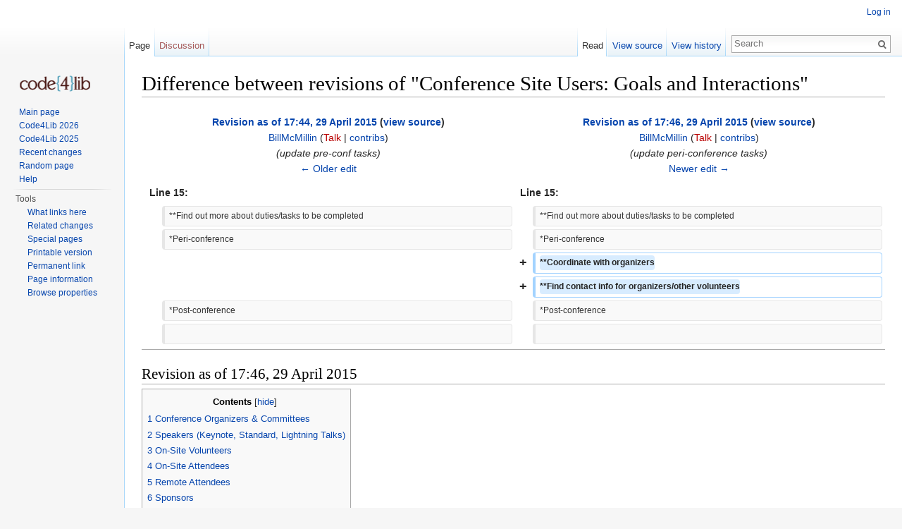

--- FILE ---
content_type: text/html; charset=UTF-8
request_url: https://wiki.code4lib.org/index.php?title=Conference_Site_Users:_Goals_and_Interactions&diff=next&oldid=42980
body_size: 19703
content:
<!DOCTYPE html>
<html lang="en" dir="ltr" class="client-nojs">
<head>
<meta charset="UTF-8" />
<title>Difference between revisions of "Conference Site Users: Goals and Interactions" - Code4Lib</title>
<script>document.documentElement.className = document.documentElement.className.replace( /(^|\s)client-nojs(\s|$)/, "$1client-js$2" );</script>
<script>window.RLQ = window.RLQ || []; window.RLQ.push( function () {
mw.config.set({"wgCanonicalNamespace":"","wgCanonicalSpecialPageName":!1,"wgNamespaceNumber":0,"wgPageName":"Conference_Site_Users:_Goals_and_Interactions","wgTitle":"Conference Site Users: Goals and Interactions","wgCurRevisionId":43034,"wgRevisionId":42981,"wgArticleId":15438,"wgIsArticle":!0,"wgIsRedirect":!1,"wgAction":"view","wgUserName":null,"wgUserGroups":["*"],"wgCategories":[],"wgBreakFrames":!1,"wgPageContentLanguage":"en","wgPageContentModel":"wikitext","wgSeparatorTransformTable":["",""],"wgDigitTransformTable":["",""],"wgDefaultDateFormat":"dmy","wgMonthNames":["","January","February","March","April","May","June","July","August","September","October","November","December"],"wgMonthNamesShort":["","Jan","Feb","Mar","Apr","May","Jun","Jul","Aug","Sep","Oct","Nov","Dec"],"wgRelevantPageName":"Conference_Site_Users:_Goals_and_Interactions","wgRelevantArticleId":15438,"wgIsProbablyEditable":!1,"wgRestrictionEdit":[],"wgRestrictionMove":[],
"wgWikiEditorEnabledModules":{"toolbar":!0,"dialogs":!0,"preview":!0,"publish":!0}});mw.loader.implement("user.options",function($,jQuery){mw.user.options.set({"variant":"en"});});mw.loader.implement("user.tokens",function($,jQuery){mw.user.tokens.set({"editToken":"+\\","patrolToken":"+\\","watchToken":"+\\"});});mw.loader.load(["ext.smw.style","mediawiki.page.startup","mediawiki.legacy.wikibits","skins.vector.js"]);
} );</script>
<link rel="stylesheet" href="/load.php?debug=false&amp;lang=en&amp;modules=ext.smw.style%7Cext.smw.tooltip.styles&amp;only=styles&amp;skin=vector" />
<link rel="stylesheet" href="/load.php?debug=false&amp;lang=en&amp;modules=mediawiki.action.history.diff%7Cmediawiki.legacy.commonPrint%2Cshared%7Cmediawiki.sectionAnchor%7Cmediawiki.skinning.interface%7Cskins.vector.styles&amp;only=styles&amp;skin=vector" />
<meta name="ResourceLoaderDynamicStyles" content="" />
<link rel="stylesheet" href="/load.php?debug=false&amp;lang=en&amp;modules=site&amp;only=styles&amp;skin=vector" />
<style>a:lang(ar),a:lang(kk-arab),a:lang(mzn),a:lang(ps),a:lang(ur){text-decoration:none}</style>
<script async="" src="/load.php?debug=false&amp;lang=en&amp;modules=startup&amp;only=scripts&amp;skin=vector"></script>
<meta name="generator" content="MediaWiki 1.26.2" />
<meta name="robots" content="noindex,nofollow" />
<link rel="ExportRDF" type="application/rdf+xml" title="Conference Site Users: Goals and Interactions" href="/index.php?title=Special:ExportRDF/Conference_Site_Users:_Goals_and_Interactions&amp;xmlmime=rdf" />
<link rel="shortcut icon" href="/favicon.ico" />
<link rel="search" type="application/opensearchdescription+xml" href="/opensearch_desc.php" title="Code4Lib (en)" />
<link rel="EditURI" type="application/rsd+xml" href="https://wiki.code4lib.org/api.php?action=rsd" />
<link rel="alternate" type="application/atom+xml" title="Code4Lib Atom feed" href="/index.php?title=Special:RecentChanges&amp;feed=atom" />
<!--[if lt IE 7]><style type="text/css">body{behavior:url("/skins/Vector/csshover.min.htc")}</style><![endif]-->
</head>
<body class="mediawiki ltr sitedir-ltr ns-0 ns-subject page-Conference_Site_Users_Goals_and_Interactions skin-vector action-view">
		<div id="mw-page-base" class="noprint"></div>
		<div id="mw-head-base" class="noprint"></div>
		<div id="content" class="mw-body" role="main">
			<a id="top"></a>

						<div class="mw-indicators">
</div>
			<h1 id="firstHeading" class="firstHeading" lang="en">Difference between revisions of "Conference Site Users: Goals and Interactions"</h1>
									<div id="bodyContent" class="mw-body-content">
									<div id="siteSub">From Code4Lib</div>
								<div id="contentSub"></div>
												<div id="jump-to-nav" class="mw-jump">
					Jump to:					<a href="#mw-head">navigation</a>, 					<a href="#p-search">search</a>
				</div>
				<div id="mw-content-text" lang="en" dir="ltr" class="mw-content-ltr"><table class='diff diff-contentalign-left'>
				<col class='diff-marker' />
				<col class='diff-content' />
				<col class='diff-marker' />
				<col class='diff-content' />
				<tr style='vertical-align: top;' lang='en'>
				<td colspan='2' class='diff-otitle'><div id="mw-diff-otitle1"><strong><a href="/index.php?title=Conference_Site_Users:_Goals_and_Interactions&amp;oldid=42980" title="Conference Site Users: Goals and Interactions">Revision as of 17:44, 29 April 2015</a> <span class="mw-diff-edit">(<a href="/index.php?title=Conference_Site_Users:_Goals_and_Interactions&amp;action=edit&amp;oldid=42980" title="Conference Site Users: Goals and Interactions">view source</a>)</span></strong></div><div id="mw-diff-otitle2"><a href="/User:BillMcMillin" title="User:BillMcMillin" class="mw-userlink">BillMcMillin</a> <span class="mw-usertoollinks">(<a href="/index.php?title=User_talk:BillMcMillin&amp;action=edit&amp;redlink=1" class="new" title="User talk:BillMcMillin (page does not exist)">Talk</a> | <a href="/Special:Contributions/BillMcMillin" title="Special:Contributions/BillMcMillin">contribs</a>)</span></div><div id="mw-diff-otitle3"> <span class="comment">(update pre-conf tasks)</span></div><div id="mw-diff-otitle5"></div><div id="mw-diff-otitle4"><a href="/index.php?title=Conference_Site_Users:_Goals_and_Interactions&amp;diff=prev&amp;oldid=42980" title="Conference Site Users: Goals and Interactions" id="differences-prevlink">← Older edit</a></div></td>
				<td colspan='2' class='diff-ntitle'><div id="mw-diff-ntitle1"><strong><a href="/index.php?title=Conference_Site_Users:_Goals_and_Interactions&amp;oldid=42981" title="Conference Site Users: Goals and Interactions">Revision as of 17:46, 29 April 2015</a> <span class="mw-diff-edit">(<a href="/index.php?title=Conference_Site_Users:_Goals_and_Interactions&amp;action=edit&amp;oldid=42981" title="Conference Site Users: Goals and Interactions">view source</a>)</span> </strong></div><div id="mw-diff-ntitle2"><a href="/User:BillMcMillin" title="User:BillMcMillin" class="mw-userlink">BillMcMillin</a> <span class="mw-usertoollinks">(<a href="/index.php?title=User_talk:BillMcMillin&amp;action=edit&amp;redlink=1" class="new" title="User talk:BillMcMillin (page does not exist)">Talk</a> | <a href="/Special:Contributions/BillMcMillin" title="Special:Contributions/BillMcMillin">contribs</a>)</span> </div><div id="mw-diff-ntitle3"> <span class="comment">(update peri-conference tasks)</span></div><div id="mw-diff-ntitle5"></div><div id="mw-diff-ntitle4"><a href="/index.php?title=Conference_Site_Users:_Goals_and_Interactions&amp;diff=next&amp;oldid=42981" title="Conference Site Users: Goals and Interactions" id="differences-nextlink">Newer edit →</a></div></td>
				</tr><tr><td colspan="2" class="diff-lineno" id="mw-diff-left-l15" >Line 15:</td>
<td colspan="2" class="diff-lineno">Line 15:</td></tr>
<tr><td class='diff-marker'>&#160;</td><td class='diff-context'><div>**Find out more about duties/tasks to be completed</div></td><td class='diff-marker'>&#160;</td><td class='diff-context'><div>**Find out more about duties/tasks to be completed</div></td></tr>
<tr><td class='diff-marker'>&#160;</td><td class='diff-context'><div>*Peri-conference</div></td><td class='diff-marker'>&#160;</td><td class='diff-context'><div>*Peri-conference</div></td></tr>
<tr><td colspan="2">&#160;</td><td class='diff-marker'>+</td><td class='diff-addedline'><div><ins class="diffchange">**Coordinate with organizers</ins></div></td></tr>
<tr><td colspan="2">&#160;</td><td class='diff-marker'>+</td><td class='diff-addedline'><div><ins class="diffchange">**Find contact info for organizers/other volunteers</ins></div></td></tr>
<tr><td class='diff-marker'>&#160;</td><td class='diff-context'><div>*Post-conference</div></td><td class='diff-marker'>&#160;</td><td class='diff-context'><div>*Post-conference</div></td></tr>
<tr><td class='diff-marker'>&#160;</td><td class='diff-context'></td><td class='diff-marker'>&#160;</td><td class='diff-context'></td></tr>
</table><hr class='diff-hr' id='mw-oldid' />
		<h2 class='diff-currentversion-title'>Revision as of 17:46, 29 April 2015</h2>
<div id="toc" class="toc"><div id="toctitle"><h2>Contents</h2></div>
<ul>
<li class="toclevel-1 tocsection-1"><a href="#Conference_Organizers_.26_Committees"><span class="tocnumber">1</span> <span class="toctext">Conference Organizers &amp; Committees</span></a></li>
<li class="toclevel-1 tocsection-2"><a href="#Speakers_.28Keynote.2C_Standard.2C_Lightning_Talks.29"><span class="tocnumber">2</span> <span class="toctext">Speakers (Keynote, Standard, Lightning Talks)</span></a></li>
<li class="toclevel-1 tocsection-3"><a href="#On-Site_Volunteers"><span class="tocnumber">3</span> <span class="toctext">On-Site Volunteers</span></a></li>
<li class="toclevel-1 tocsection-4"><a href="#On-Site_Attendees"><span class="tocnumber">4</span> <span class="toctext">On-Site Attendees</span></a></li>
<li class="toclevel-1 tocsection-5"><a href="#Remote_Attendees"><span class="tocnumber">5</span> <span class="toctext">Remote Attendees</span></a></li>
<li class="toclevel-1 tocsection-6"><a href="#Sponsors"><span class="tocnumber">6</span> <span class="toctext">Sponsors</span></a></li>
</ul>
</div>

<h2><span class="mw-headline" id="Conference_Organizers_.26_Committees">Conference Organizers &amp; Committees</span></h2>
<ul><li>Pre-conference</li>
<li>Peri-conference</li>
<li>Post-conference</li></ul>
<h2><span class="mw-headline" id="Speakers_.28Keynote.2C_Standard.2C_Lightning_Talks.29">Speakers (Keynote, Standard, Lightning Talks)</span></h2>
<ul><li>Pre-conference</li>
<li>Peri-conference</li>
<li>Post-conference</li></ul>
<h2><span class="mw-headline" id="On-Site_Volunteers">On-Site Volunteers</span></h2>
<ul><li>Pre-conference
<ul><li>Sign up</li>
<li>Schedule shifts</li>
<li>Find out more about duties/tasks to be completed</li></ul></li>
<li>Peri-conference
<ul><li>Coordinate with organizers</li>
<li>Find contact info for organizers/other volunteers</li></ul></li>
<li>Post-conference</li></ul>
<h2><span class="mw-headline" id="On-Site_Attendees">On-Site Attendees</span></h2>
<ul><li>Pre-conference
<ul><li>Complete all registration procedures
<ul><li>Register for conference</li>
<li>Find recommended and/or nearby hotels</li></ul></li></ul></li>
<li>Peri-conference</li>
<li>Post-conference</li></ul>
<h2><span class="mw-headline" id="Remote_Attendees">Remote Attendees</span></h2>
<ul><li>Pre-conference</li>
<li>Peri-conference</li>
<li>Post-conference</li></ul>
<h2><span class="mw-headline" id="Sponsors">Sponsors</span></h2>
<ul><li>Pre-conference</li>
<li>Peri-conference</li>
<li>Post-conference</li></ul>

<!-- 
NewPP limit report
Cached time: 20260126050619
Cache expiry: 86400
Dynamic content: false
CPU time usage: 0.008 seconds
Real time usage: 0.008 seconds
Preprocessor visited node count: 22/1000000
Preprocessor generated node count: 28/1000000
Post‐expand include size: 0/2097152 bytes
Template argument size: 0/2097152 bytes
Highest expansion depth: 2/40
Expensive parser function count: 0/100
-->

<!-- 
Transclusion expansion time report (%,ms,calls,template)
100.00%    0.000      1 - -total
-->
</div>					<div class="printfooter">
						Retrieved from "<a dir="ltr" href="https://wiki.code4lib.org/index.php?title=Conference_Site_Users:_Goals_and_Interactions&amp;oldid=42981">https://wiki.code4lib.org/index.php?title=Conference_Site_Users:_Goals_and_Interactions&amp;oldid=42981</a>"					</div>
				<div id='catlinks' class='catlinks catlinks-allhidden'></div>				<div class="visualClear"></div>
							</div>
		</div>
		<div id="mw-navigation">
			<h2>Navigation menu</h2>

			<div id="mw-head">
									<div id="p-personal" role="navigation" class="" aria-labelledby="p-personal-label">
						<h3 id="p-personal-label">Personal tools</h3>
						<ul>
							<li id="pt-login"><a href="/index.php?title=Special:UserLogin&amp;returnto=Conference+Site+Users%3A+Goals+and+Interactions&amp;returntoquery=diff%3Dnext%26oldid%3D42980" title="You are encouraged to log in; however, it is not mandatory [o]" accesskey="o">Log in</a></li>						</ul>
					</div>
									<div id="left-navigation">
										<div id="p-namespaces" role="navigation" class="vectorTabs" aria-labelledby="p-namespaces-label">
						<h3 id="p-namespaces-label">Namespaces</h3>
						<ul>
															<li  id="ca-nstab-main" class="selected"><span><a href="/Conference_Site_Users:_Goals_and_Interactions"  title="View the content page [c]" accesskey="c">Page</a></span></li>
															<li  id="ca-talk" class="new"><span><a href="/index.php?title=Talk:Conference_Site_Users:_Goals_and_Interactions&amp;action=edit&amp;redlink=1"  title="Discussion about the content page [t]" accesskey="t" rel="discussion">Discussion</a></span></li>
													</ul>
					</div>
										<div id="p-variants" role="navigation" class="vectorMenu emptyPortlet" aria-labelledby="p-variants-label">
												<h3 id="p-variants-label">
							<span>Variants</span><a href="#"></a>
						</h3>

						<div class="menu">
							<ul>
															</ul>
						</div>
					</div>
									</div>
				<div id="right-navigation">
										<div id="p-views" role="navigation" class="vectorTabs" aria-labelledby="p-views-label">
						<h3 id="p-views-label">Views</h3>
						<ul>
															<li id="ca-view" class="selected"><span><a href="/Conference_Site_Users:_Goals_and_Interactions" >Read</a></span></li>
															<li id="ca-viewsource"><span><a href="/index.php?title=Conference_Site_Users:_Goals_and_Interactions&amp;action=edit&amp;oldid=42981"  title="This page is protected.&#10;You can view its source [e]" accesskey="e">View source</a></span></li>
															<li id="ca-history" class="collapsible"><span><a href="/index.php?title=Conference_Site_Users:_Goals_and_Interactions&amp;action=history"  title="Past revisions of this page [h]" accesskey="h">View history</a></span></li>
													</ul>
					</div>
										<div id="p-cactions" role="navigation" class="vectorMenu emptyPortlet" aria-labelledby="p-cactions-label">
						<h3 id="p-cactions-label"><span>More</span><a href="#"></a></h3>

						<div class="menu">
							<ul>
															</ul>
						</div>
					</div>
										<div id="p-search" role="search">
						<h3>
							<label for="searchInput">Search</label>
						</h3>

						<form action="/index.php" id="searchform">
							<div id="simpleSearch">
							<input type="search" name="search" placeholder="Search" title="Search Code4Lib [f]" accesskey="f" id="searchInput" /><input type="hidden" value="Special:Search" name="title" /><input type="submit" name="fulltext" value="Search" title="Search the pages for this text" id="mw-searchButton" class="searchButton mw-fallbackSearchButton" /><input type="submit" name="go" value="Go" title="Go to a page with this exact name if it exists" id="searchButton" class="searchButton" />							</div>
						</form>
					</div>
									</div>
			</div>
			<div id="mw-panel">
				<div id="p-logo" role="banner"><a class="mw-wiki-logo" href="/Main_Page"  title="Visit the main page"></a></div>
						<div class="portal" role="navigation" id='p-navigation' aria-labelledby='p-navigation-label'>
			<h3 id='p-navigation-label'>Navigation</h3>

			<div class="body">
									<ul>
						<li id="n-mainpage-description"><a href="/Main_Page" title="Visit the main page [z]" accesskey="z">Main page</a></li><li id="n-Code4Lib-2026"><a href="https://2026.code4lib.org" rel="nofollow">Code4Lib 2026</a></li><li id="n-Code4Lib-2025"><a href="https://2025.code4lib.org" rel="nofollow">Code4Lib 2025</a></li><li id="n-recentchanges"><a href="/Special:RecentChanges" title="A list of recent changes in the wiki [r]" accesskey="r">Recent changes</a></li><li id="n-randompage"><a href="/Special:Random" title="Load a random page [x]" accesskey="x">Random page</a></li><li id="n-help"><a href="https://www.mediawiki.org/wiki/Special:MyLanguage/Help:Contents" title="The place to find out">Help</a></li>					</ul>
							</div>
		</div>
			<div class="portal" role="navigation" id='p-tb' aria-labelledby='p-tb-label'>
			<h3 id='p-tb-label'>Tools</h3>

			<div class="body">
									<ul>
						<li id="t-whatlinkshere"><a href="/Special:WhatLinksHere/Conference_Site_Users:_Goals_and_Interactions" title="A list of all wiki pages that link here [j]" accesskey="j">What links here</a></li><li id="t-recentchangeslinked"><a href="/Special:RecentChangesLinked/Conference_Site_Users:_Goals_and_Interactions" title="Recent changes in pages linked from this page [k]" accesskey="k">Related changes</a></li><li id="t-specialpages"><a href="/Special:SpecialPages" title="A list of all special pages [q]" accesskey="q">Special pages</a></li><li id="t-print"><a href="/index.php?title=Conference_Site_Users:_Goals_and_Interactions&amp;diff=next&amp;oldid=42980&amp;printable=yes" rel="alternate" title="Printable version of this page [p]" accesskey="p">Printable version</a></li><li id="t-permalink"><a href="/index.php?title=Conference_Site_Users:_Goals_and_Interactions&amp;oldid=42981" title="Permanent link to this revision of the page">Permanent link</a></li><li id="t-info"><a href="/index.php?title=Conference_Site_Users:_Goals_and_Interactions&amp;action=info" title="More information about this page">Page information</a></li><li id="t-smwbrowselink"><a href="/Special:Browse/Conference_Site_Users:_Goals_and_Interactions" rel="smw-browse">Browse properties</a></li>					</ul>
							</div>
		</div>
				</div>
		</div>
		<div id="footer" role="contentinfo">
							<ul id="footer-places">
											<li id="footer-places-privacy"><a href="/Code4Lib:Privacy_policy" title="Code4Lib:Privacy policy">Privacy policy</a></li>
											<li id="footer-places-about"><a href="/Code4Lib:About" title="Code4Lib:About">About Code4Lib</a></li>
											<li id="footer-places-disclaimer"><a href="/Code4Lib:General_disclaimer" title="Code4Lib:General disclaimer">Disclaimers</a></li>
											<li id="footer-places-mobileview"><a href="https://wiki.code4lib.org/index.php?title=Conference_Site_Users:_Goals_and_Interactions&amp;diff=next&amp;oldid=42980&amp;mobileaction=toggle_view_mobile" class="noprint stopMobileRedirectToggle">Mobile view</a></li>
									</ul>
										<ul id="footer-icons" class="noprint">
											<li id="footer-poweredbyico">
							<a href="//www.mediawiki.org/"><img src="/resources/assets/poweredby_mediawiki_88x31.png" alt="Powered by MediaWiki" srcset="/resources/assets/poweredby_mediawiki_132x47.png 1.5x, /resources/assets/poweredby_mediawiki_176x62.png 2x" width="88" height="31" /></a><a href="https://www.semantic-mediawiki.org/wiki/Semantic_MediaWiki"><img src="/extensions/SemanticMediaWiki/includes/../res/images/smw_button.png" alt="Powered by Semantic MediaWiki" width="88" height="31" /></a>						</li>
									</ul>
						<div style="clear:both"></div>
		</div>
		<script>window.RLQ = window.RLQ || []; window.RLQ.push( function () {
mw.loader.state({"user":"ready","user.groups":"ready"});mw.loader.load(["ext.smw.tooltips","mediawiki.toc","site","mediawiki.user","mediawiki.hidpi","mediawiki.page.ready","mediawiki.searchSuggest"]);
} );</script><script>window.RLQ = window.RLQ || []; window.RLQ.push( function () {
mw.config.set({"wgBackendResponseTime":288});
} );</script>
	</body>
</html>
